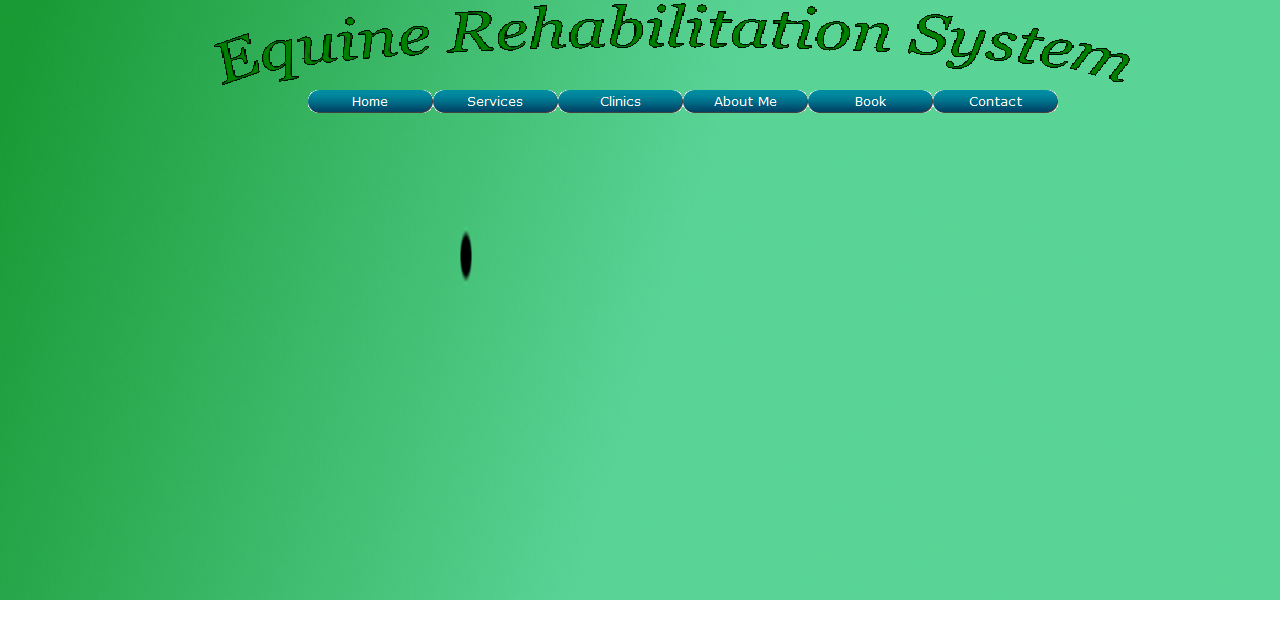

--- FILE ---
content_type: text/html
request_url: https://www.equinerehab.co.nz/Services/Foal-Feet/Hoof-distortion/header_hoof-distortion.html
body_size: 481
content:
<!DOCTYPE html>
<html>
<head>
<title>Hoof Care</title>
<meta charset="UTF-8"/>
<meta http-equiv="X-UA-Compatible" content="IE=edge"/>
<meta name="Generator" content="NetObjects"/>
<base target="_parent">
<script type="text/javascript" src="../../../jquery.js">
</script>
<script type="text/javascript" src="../../../navbars.js">
</script>
<link rel="stylesheet" type="text/css" href="../../../fusion.css">
<link rel="stylesheet" type="text/css" href="../../../style.css">
<link rel="stylesheet" type="text/css" href="../../../site.css">
<style type="text/css" title="NOF_STYLE_SHEET">
<!--
body { margin:0px; width: 1178px; }
div#LayoutLYR { float:left; position:absolute; }
div#NavigationBar1LYR { position:absolute; top:89px; left:308px; width:750px; height:24px; z-index:1 }
div#Picture1LYR { position:absolute; top:3px; left:212px; width:919px; height:84px; z-index:2 }
-->
</style>

<script type="text/javascript" src="./header_hoof-distortion_nof.js">
</script>
</head>
<body style="background-image: url('../../../gradient.png');">
  <div id="LayoutLYR">
    <div id="NavigationBar1LYR" style="z-index: 1000">
      <ul id="NavigationBar1" style="z-index: 1000; display: none;">
        <li id="NavigationButton1"><a href="../../../index.html" title="Home" style="line-height: 0">Home</a></li>
        <li id="NavigationButton2"><a href="../../../Services/services.html" title="Services" style="line-height: 0">Services</a></li>
        <li id="NavigationButton3"><a href="../../../Clinics/clinics.html" title="Clinics" style="line-height: 0">Clinics</a></li>
        <li id="NavigationButton4"><a href="../../../About-Me/about-me.html" title="About Me" style="line-height: 0">About Me</a></li>
        <li id="NavigationButton5"><a href="../../../Book/book.html" title="Book" style="line-height: 0">Book</a></li>
        <li id="NavigationButton6"><a href="../../../Contact/contact.html" title="Contact" style="line-height: 0">Contact</a></li>
      </ul>
    </div>
    <div id="Picture1LYR" style="line-height: 0"><img id="Picture1" height="84" width="919" src="../../../NewBanner1.gif" alt="NewBanner1" title="NewBanner1"></div>
  </div>
</body>
</html>
 

--- FILE ---
content_type: text/css
request_url: https://www.equinerehab.co.nz/style.css
body_size: 987
content:
.nof_SoftBabyBlueBanners1-Default{
font-family:Georgia; font-size:24pt; font-weight:normal; font-style:normal; color:rgb(0,133,156) 
}

.nof_SoftBabyBlueNavbar4-Regular{
font-family:Arial; font-size:10; font-weight:normal; font-style:normal; color:rgb(250,250,250) 
}

.nof_SoftBabyBlueNavbar5-Rollover{
font-family:Arial; font-size:10; font-weight:normal; font-style:normal; color:rgb(0,133,156) 
}

.nof_SoftBabyBlueNavbar6-Highlighted{
font-family:Arial; font-size:10; font-weight:normal; font-style:normal; color:rgb(0,133,156) 
}

.nof_SoftBabyBlueNavbar7-HighlightedRollover{
font-family:Arial; font-size:10; font-weight:normal; font-style:normal; color:rgb(51,51,51) 
}

.nof_SoftBabyBlueNavbar9-Regular{
font-family:verdana; font-size:10; font-weight:normal; font-style:normal; color:rgb(250,250,250) 
}

.nof_SoftBabyBlueNavbar10-Rollover{
font-family:verdana; font-size:10; font-weight:normal; font-style:normal; color:rgb(250,250,250) 
}

.nof_SoftBabyBlueNavbar11-Highlighted{
font-family:verdana; font-size:10; font-weight:normal; font-style:normal; color:rgb(250,250,250) 
}

.nof_SoftBabyBlueNavbar12-HighlightedRollover{
font-family:verdana; font-size:10; font-weight:normal; font-style:normal; color:rgb(250,250,250) 
}


BODY {
	background-repeat : repeat-x;
	font-family : Arial,                               Helvetica,                               Geneva,                               Sans-serif;
	font-size : 14px;
	color : rgb(51,51,51)
}

P {
	line-height: 1.5em;
	font-family : Bookman Old Style ;
	font-size : 12pt;
	color : rgb(51,51,51)
}

.TextObject{
	font-family: Arial,                               Helvetica,                               Geneva,                               Sans-serif;
	font-size : 14px;
	color : rgb(51,51,51)
}

A {
	font-family: Georgia;
	font-size : 12pt;
	color : rgb(11,92,10);
	font-weight : bold;
	text-decoration : none;
	font-variant : normal
}

A:visited {
	font-family: Georgia;
	font-size : 12pt;
	font-weight : bold;
	text-decoration : none;
	color : rgb(11,92,10)
}

A:active {
	font-family: Georgia;
	font-size : 12pt;
	font-weight : bold;
	color : rgb(0,128,0)
}

OL {
	font-family: Arial,                               Helvetica,                               Geneva,                               Sans-serif;
	font-size : 14px
}

UL {
	font-family: Arial,                               Helvetica,                               Geneva,                               Sans-serif;
	font-size : 14px
}

H1 {
	color: rgb(0,0,255);
	font-family : Georgia;
	font-weight : bold;
	font-size : 20pt
}

H2 {
	font-family: Georgia;
	color : rgb(0,0,255);
	font-size : 14pt
}

H3 {
	font-family: Georgia;
	font-weight : bold;
	font-size : 16pt;
	color : rgb(0,128,0)
}

H4 {
	font-family: Georgia,                               Palatino,                               "Times New Roman",                               Times,                               Serif
}

H5 {
	font-family: Arial,                               Helvetica,                               Geneva,                               Sans-serif
}

H6 {
	font-family: Arial,                               Helvetica,                               Geneva,                               Sans-serif
}



.TextNavBar{
	font-family: Arial,                               Helvetica,                               Geneva,                               Sans-serif;
	font-size : 14px
}A:hover {
	font-family: Georgia;
	font-size : 12pt;
	color : rgb(0,128,0);
	font-weight : bold;
	text-decoration : none
}

/* Accordion */
.ui-accordion{
	border: 1px solid #888888 !important;
	border-top: none !important
}
 .ui-accordion a {
	border: none !important
}
div.ui-accordion.selected a.head.selected                               {
	background-image: url( "./AccordionTabOpen.png" ) !important;
	color: #00859C !important
}
.ui-accordion a.head {
	background-image: url( "./AccordionTabClosed.png" ) !important;
	background-color: #ffffff !important;
	border: none !important;
	font-size: 11px !important;
	color: #f2f2f2 !important;
	font-weight: normal !important;
	text-indent: 25px !important;
	height: 30px !important;
	line-height: 30px !important
}
.ui-accordion .ui-accordion-panel a {
	display: inline !important
}

/* Tabs */
.ui-tabs-panel{
	border: 1px solid #888888 !important;
	padding: 5px !important
}
.ui-tabs-nav a {
	background-image: url( "./tab_top.png" ) !important;
	font-weight: normal !important;
	color: #f2f2f2 !important;
	font-size: 11px !important;
	line-height: 22px !important
}
.ui-tabs-nav .ui-tabs-selected a {
	color: #00859C !important
}
.ui-tabs-nav a span                               {
	background-image: url( "./tab_top.png" ) !important;
	max-height: 50px;
	height: 22px !important
}

.ui-tabs-nav a:hover span{
	background-position: 0 -50px !important
}
.ui-tabs-nav a:hover{
	background-position: 100% -150px !important;
	color: #00859C !important
}

/* Toggle Pane */
div.TogglePaneFancyHeader {
	font-family: inherit !important;
	font-size: 11px !important;
	font-weight: normal !important;
	line-height: 30px;
	height: 30px !important;
	padding: 0px !important;
	text-indent: 25px;
	cursor: pointer;
	border: 1px solid #888888 !important;
	border-width: 0px 1px !important;
	background-color: transparent !important;
	background-image: url( "./TogglePaneOpen.png" ) !important;
	background-position: 0% 0% !important;
	color: #00859C !important
}
div.TogglePaneFancyHeaderClosed {
	background-color: transparent !important;
	background-image: url( "./TogglePaneClosed.png" ) !important;
	background-position: 0% 0% !important;
	color: #f2f2f2 !important
}
div.TogglePanePlainContent {
	border: 1px solid #888888 !important;
	border-top: none !important
}

.jcarousel-skin-nof .jcarousel-next-horizontal{
    background: transparent url( "./nof-carousel-nav-right-lt.png" ) no-repeat 95% 50%}

.jcarousel-skin-nof:hover .jcarousel-next-horizontal{
	background-image: url( "./nof-carousel-nav-right-lt.png" )
}
.jcarousel-skin-nof .jcarousel-next-horizontal:hover {
	background-image: url( "./nof-carousel-nav-right-lt.png" ) /* prev */
}

.jcarousel-skin-nof .jcarousel-direction-rtl .jcarousel-next-horizontal:hover {
	background-image: url( "./nof-carousel-nav-left-lt.png" )
}

.jcarousel-skin-nof .jcarousel-next-horizontal:focus {
    background-image: url( "./nof-carousel-nav-right-dk.png" )
}

.jcarousel-skin-nof .jcarousel-next-horizontal:active {
    background-image: url( "./nof-carousel-nav-right-dk.png" )
}

/* Previous */
.jcarousel-skin-nof .jcarousel-prev-horizontal{
    background: transparent url( "./nof-carousel-nav-left-lt.png" ) no-repeat 5% 50%}

.jcarousel-skin-nof:hover .jcarousel-prev-horizontal{
	background-image: url( "./nof-carousel-nav-left-lt.png" )
}
.jcarousel-skin-nof .jcarousel-prev-horizontal:hover {
	background-image: url( "./nof-carousel-nav-left-lt.png" )
}

.jcarousel-skin-nof .jcarousel-direction-rtl .jcarousel-prev-horizontal:hover {
	background-image: url( "./nof-carousel-nav-right-lt.png" )
}

.jcarousel-skin-nof .jcarousel-prev-horizontal:focus {
    background-image: url( "./nof-carousel-nav-left-dk.png" )
}

.jcarousel-skin-nof .jcarousel-prev-horizontal:active {
    background-image: url( "./nof-carousel-nav-left-dk.png" )
}

/**
 *  Vertical Buttons
 */
.jcarousel-skin-nof .jcarousel-next-vertical{
    background: transparent url( "./nof-carousel-nav-down-lt.png" ) no-repeat 50% 95%}

.jcarousel-skin-nof:hover .jcarousel-next-vertical{
	background-image: url( "./nof-carousel-nav-down-lt.png" )
}
.jcarousel-skin-nof .jcarousel-next-vertical:hover {
	background-image: url( "./nof-carousel-nav-down-lt.png" )
}

.jcarousel-skin-nof .jcarousel-direction-rtl .jcarousel-next-vertical:hover {
	background-image: url( "./nof-carousel-nav-up-lt.png" )
}

.jcarousel-skin-nof .jcarousel-next-vertical:focus {
    background-image: url( "./nof-carousel-nav-down-dk.png" )
}

.jcarousel-skin-nof .jcarousel-next-vertical:active {
    background-image: url( "./nof-carousel-nav-down-dk.png" )
}

/* Previous */
.jcarousel-skin-nof .jcarousel-prev-vertical{
    background: transparent url( "./nof-carousel-nav-up-lt.png" ) no-repeat 50% 5%}

.jcarousel-skin-nof:hover .jcarousel-prev-vertical{
	background-image: url( "./nof-carousel-nav-up-lt.png" )
}
.jcarousel-skin-nof .jcarousel-prev-vertical:hover {
	background-image: url( "./nof-carousel-nav-up-lt.png" )
}

.jcarousel-skin-nof .jcarousel-direction-rtl .jcarousel-prev-vertical:hover {
	background-image: url( "./nof-carousel-nav-down-lt.png" )
}

.jcarousel-skin-nof .jcarousel-prev-vertical:focus {
    background-image: url( "./nof-carousel-nav-up-dk.png" )
}

.jcarousel-skin-nof .jcarousel-prev-vertical:active {
    background-image: url( "./nof-carousel-nav-up-dk.png" )
}


--- FILE ---
content_type: application/javascript
request_url: https://www.equinerehab.co.nz/Services/Foal-Feet/Hoof-distortion/header_hoof-distortion_nof.js
body_size: 191
content:
// Begin XHTML adjustment
$(document).ready(function(){
	if (jQuery.browser.msie && jQuery.browser.version.substr(0, 2) == "6.") {
		$(".nof-clearfix").each(function (i) {
			$(this).append("<div style='clear:both'/>");
			$(this).removeClass("nof-clearfix");
		});
	}
});

// End XHTML adjustment

// Begin Navigation Bars
var ButtonsImageMapping = [];
ButtonsImageMapping["NavigationBar1"] = {
	"NavigationButton1" : { image: "../../../Home_Ns_Regular.gif", rollover: "../../../Home_NRs_RegularOver.gif", w: 125, h: 24 },
	"NavigationButton2" : { image: "../../../Services_Hs_Highlighted.gif", rollover: "../../../Services_HRs_HighlightedOver.gif", w: 125, h: 24 },
	"NavigationButton3" : { image: "../../../Clinics_Ns_Regular.gif", rollover: "../../../Clinics_NRs_RegularOver.gif", w: 125, h: 24 },
	"NavigationButton4" : { image: "../../../About-Me_Ns_Regular.gif", rollover: "../../../About-Me_NRs_RegularOver.gif", w: 125, h: 24 },
	"NavigationButton5" : { image: "../../../Book_Ns_Regular.gif", rollover: "../../../Book_NRs_RegularOver.gif", w: 125, h: 24 },
	"NavigationButton6" : { image: "../../../Contact_Ns_Regular.gif", rollover: "../../../Contact_NRs_RegularOver.gif", w: 125, h: 24 }
};

$(document).ready(function(){
	$.fn.nofNavBarOptions({ navBarId: "NavigationBar1", rollover: true, autoClose: false });
	$("#NavigationBar1").nofNavBar({isMain: true, orientation: "horizontal" });
	$("#NavigationBar1 ul").hide();
});


// End Navigation Bars

